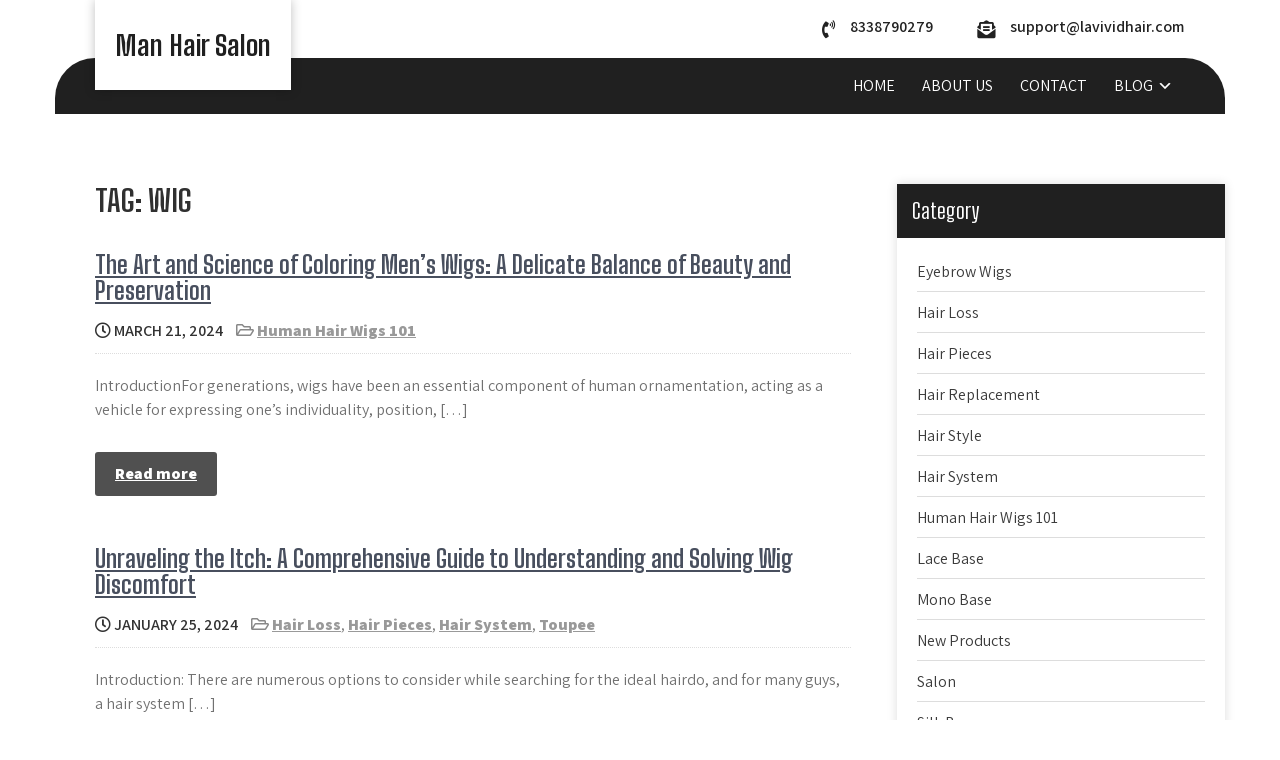

--- FILE ---
content_type: text/html; charset=UTF-8
request_url: http://www.manhairsalon.com/tag/wig/
body_size: 9104
content:
<!DOCTYPE html>
<html lang="en">
<head>
<meta charset="UTF-8">
<meta name="viewport" content="width=device-width, initial-scale=1">
<link rel="profile" href="http://gmpg.org/xfn/11">
<title>wig &#8211; Man Hair Salon</title>
<meta name='robots' content='max-image-preview:large' />
<link rel='dns-prefetch' href='//fonts.googleapis.com' />
<link rel="alternate" type="application/rss+xml" title="Man Hair Salon &raquo; Feed" href="http://www.manhairsalon.com/feed/" />
<link rel="alternate" type="application/rss+xml" title="Man Hair Salon &raquo; Comments Feed" href="http://www.manhairsalon.com/comments/feed/" />
<link rel="alternate" type="application/rss+xml" title="Man Hair Salon &raquo; wig Tag Feed" href="http://www.manhairsalon.com/tag/wig/feed/" />
<script type="text/javascript">
/* <![CDATA[ */
window._wpemojiSettings = {"baseUrl":"https:\/\/s.w.org\/images\/core\/emoji\/14.0.0\/72x72\/","ext":".png","svgUrl":"https:\/\/s.w.org\/images\/core\/emoji\/14.0.0\/svg\/","svgExt":".svg","source":{"concatemoji":"http:\/\/www.manhairsalon.com\/wp-includes\/js\/wp-emoji-release.min.js?ver=6.4.7"}};
/*! This file is auto-generated */
!function(i,n){var o,s,e;function c(e){try{var t={supportTests:e,timestamp:(new Date).valueOf()};sessionStorage.setItem(o,JSON.stringify(t))}catch(e){}}function p(e,t,n){e.clearRect(0,0,e.canvas.width,e.canvas.height),e.fillText(t,0,0);var t=new Uint32Array(e.getImageData(0,0,e.canvas.width,e.canvas.height).data),r=(e.clearRect(0,0,e.canvas.width,e.canvas.height),e.fillText(n,0,0),new Uint32Array(e.getImageData(0,0,e.canvas.width,e.canvas.height).data));return t.every(function(e,t){return e===r[t]})}function u(e,t,n){switch(t){case"flag":return n(e,"\ud83c\udff3\ufe0f\u200d\u26a7\ufe0f","\ud83c\udff3\ufe0f\u200b\u26a7\ufe0f")?!1:!n(e,"\ud83c\uddfa\ud83c\uddf3","\ud83c\uddfa\u200b\ud83c\uddf3")&&!n(e,"\ud83c\udff4\udb40\udc67\udb40\udc62\udb40\udc65\udb40\udc6e\udb40\udc67\udb40\udc7f","\ud83c\udff4\u200b\udb40\udc67\u200b\udb40\udc62\u200b\udb40\udc65\u200b\udb40\udc6e\u200b\udb40\udc67\u200b\udb40\udc7f");case"emoji":return!n(e,"\ud83e\udef1\ud83c\udffb\u200d\ud83e\udef2\ud83c\udfff","\ud83e\udef1\ud83c\udffb\u200b\ud83e\udef2\ud83c\udfff")}return!1}function f(e,t,n){var r="undefined"!=typeof WorkerGlobalScope&&self instanceof WorkerGlobalScope?new OffscreenCanvas(300,150):i.createElement("canvas"),a=r.getContext("2d",{willReadFrequently:!0}),o=(a.textBaseline="top",a.font="600 32px Arial",{});return e.forEach(function(e){o[e]=t(a,e,n)}),o}function t(e){var t=i.createElement("script");t.src=e,t.defer=!0,i.head.appendChild(t)}"undefined"!=typeof Promise&&(o="wpEmojiSettingsSupports",s=["flag","emoji"],n.supports={everything:!0,everythingExceptFlag:!0},e=new Promise(function(e){i.addEventListener("DOMContentLoaded",e,{once:!0})}),new Promise(function(t){var n=function(){try{var e=JSON.parse(sessionStorage.getItem(o));if("object"==typeof e&&"number"==typeof e.timestamp&&(new Date).valueOf()<e.timestamp+604800&&"object"==typeof e.supportTests)return e.supportTests}catch(e){}return null}();if(!n){if("undefined"!=typeof Worker&&"undefined"!=typeof OffscreenCanvas&&"undefined"!=typeof URL&&URL.createObjectURL&&"undefined"!=typeof Blob)try{var e="postMessage("+f.toString()+"("+[JSON.stringify(s),u.toString(),p.toString()].join(",")+"));",r=new Blob([e],{type:"text/javascript"}),a=new Worker(URL.createObjectURL(r),{name:"wpTestEmojiSupports"});return void(a.onmessage=function(e){c(n=e.data),a.terminate(),t(n)})}catch(e){}c(n=f(s,u,p))}t(n)}).then(function(e){for(var t in e)n.supports[t]=e[t],n.supports.everything=n.supports.everything&&n.supports[t],"flag"!==t&&(n.supports.everythingExceptFlag=n.supports.everythingExceptFlag&&n.supports[t]);n.supports.everythingExceptFlag=n.supports.everythingExceptFlag&&!n.supports.flag,n.DOMReady=!1,n.readyCallback=function(){n.DOMReady=!0}}).then(function(){return e}).then(function(){var e;n.supports.everything||(n.readyCallback(),(e=n.source||{}).concatemoji?t(e.concatemoji):e.wpemoji&&e.twemoji&&(t(e.twemoji),t(e.wpemoji)))}))}((window,document),window._wpemojiSettings);
/* ]]> */
</script>
<style id='wp-emoji-styles-inline-css' type='text/css'>

	img.wp-smiley, img.emoji {
		display: inline !important;
		border: none !important;
		box-shadow: none !important;
		height: 1em !important;
		width: 1em !important;
		margin: 0 0.07em !important;
		vertical-align: -0.1em !important;
		background: none !important;
		padding: 0 !important;
	}
</style>
<link rel='stylesheet' id='wp-block-library-css' href='http://www.manhairsalon.com/wp-includes/css/dist/block-library/style.min.css?ver=6.4.7' type='text/css' media='all' />
<style id='wp-block-library-theme-inline-css' type='text/css'>
.wp-block-audio figcaption{color:#555;font-size:13px;text-align:center}.is-dark-theme .wp-block-audio figcaption{color:hsla(0,0%,100%,.65)}.wp-block-audio{margin:0 0 1em}.wp-block-code{border:1px solid #ccc;border-radius:4px;font-family:Menlo,Consolas,monaco,monospace;padding:.8em 1em}.wp-block-embed figcaption{color:#555;font-size:13px;text-align:center}.is-dark-theme .wp-block-embed figcaption{color:hsla(0,0%,100%,.65)}.wp-block-embed{margin:0 0 1em}.blocks-gallery-caption{color:#555;font-size:13px;text-align:center}.is-dark-theme .blocks-gallery-caption{color:hsla(0,0%,100%,.65)}.wp-block-image figcaption{color:#555;font-size:13px;text-align:center}.is-dark-theme .wp-block-image figcaption{color:hsla(0,0%,100%,.65)}.wp-block-image{margin:0 0 1em}.wp-block-pullquote{border-bottom:4px solid;border-top:4px solid;color:currentColor;margin-bottom:1.75em}.wp-block-pullquote cite,.wp-block-pullquote footer,.wp-block-pullquote__citation{color:currentColor;font-size:.8125em;font-style:normal;text-transform:uppercase}.wp-block-quote{border-left:.25em solid;margin:0 0 1.75em;padding-left:1em}.wp-block-quote cite,.wp-block-quote footer{color:currentColor;font-size:.8125em;font-style:normal;position:relative}.wp-block-quote.has-text-align-right{border-left:none;border-right:.25em solid;padding-left:0;padding-right:1em}.wp-block-quote.has-text-align-center{border:none;padding-left:0}.wp-block-quote.is-large,.wp-block-quote.is-style-large,.wp-block-quote.is-style-plain{border:none}.wp-block-search .wp-block-search__label{font-weight:700}.wp-block-search__button{border:1px solid #ccc;padding:.375em .625em}:where(.wp-block-group.has-background){padding:1.25em 2.375em}.wp-block-separator.has-css-opacity{opacity:.4}.wp-block-separator{border:none;border-bottom:2px solid;margin-left:auto;margin-right:auto}.wp-block-separator.has-alpha-channel-opacity{opacity:1}.wp-block-separator:not(.is-style-wide):not(.is-style-dots){width:100px}.wp-block-separator.has-background:not(.is-style-dots){border-bottom:none;height:1px}.wp-block-separator.has-background:not(.is-style-wide):not(.is-style-dots){height:2px}.wp-block-table{margin:0 0 1em}.wp-block-table td,.wp-block-table th{word-break:normal}.wp-block-table figcaption{color:#555;font-size:13px;text-align:center}.is-dark-theme .wp-block-table figcaption{color:hsla(0,0%,100%,.65)}.wp-block-video figcaption{color:#555;font-size:13px;text-align:center}.is-dark-theme .wp-block-video figcaption{color:hsla(0,0%,100%,.65)}.wp-block-video{margin:0 0 1em}.wp-block-template-part.has-background{margin-bottom:0;margin-top:0;padding:1.25em 2.375em}
</style>
<style id='classic-theme-styles-inline-css' type='text/css'>
/*! This file is auto-generated */
.wp-block-button__link{color:#fff;background-color:#32373c;border-radius:9999px;box-shadow:none;text-decoration:none;padding:calc(.667em + 2px) calc(1.333em + 2px);font-size:1.125em}.wp-block-file__button{background:#32373c;color:#fff;text-decoration:none}
</style>
<style id='global-styles-inline-css' type='text/css'>
body{--wp--preset--color--black: #000000;--wp--preset--color--cyan-bluish-gray: #abb8c3;--wp--preset--color--white: #ffffff;--wp--preset--color--pale-pink: #f78da7;--wp--preset--color--vivid-red: #cf2e2e;--wp--preset--color--luminous-vivid-orange: #ff6900;--wp--preset--color--luminous-vivid-amber: #fcb900;--wp--preset--color--light-green-cyan: #7bdcb5;--wp--preset--color--vivid-green-cyan: #00d084;--wp--preset--color--pale-cyan-blue: #8ed1fc;--wp--preset--color--vivid-cyan-blue: #0693e3;--wp--preset--color--vivid-purple: #9b51e0;--wp--preset--gradient--vivid-cyan-blue-to-vivid-purple: linear-gradient(135deg,rgba(6,147,227,1) 0%,rgb(155,81,224) 100%);--wp--preset--gradient--light-green-cyan-to-vivid-green-cyan: linear-gradient(135deg,rgb(122,220,180) 0%,rgb(0,208,130) 100%);--wp--preset--gradient--luminous-vivid-amber-to-luminous-vivid-orange: linear-gradient(135deg,rgba(252,185,0,1) 0%,rgba(255,105,0,1) 100%);--wp--preset--gradient--luminous-vivid-orange-to-vivid-red: linear-gradient(135deg,rgba(255,105,0,1) 0%,rgb(207,46,46) 100%);--wp--preset--gradient--very-light-gray-to-cyan-bluish-gray: linear-gradient(135deg,rgb(238,238,238) 0%,rgb(169,184,195) 100%);--wp--preset--gradient--cool-to-warm-spectrum: linear-gradient(135deg,rgb(74,234,220) 0%,rgb(151,120,209) 20%,rgb(207,42,186) 40%,rgb(238,44,130) 60%,rgb(251,105,98) 80%,rgb(254,248,76) 100%);--wp--preset--gradient--blush-light-purple: linear-gradient(135deg,rgb(255,206,236) 0%,rgb(152,150,240) 100%);--wp--preset--gradient--blush-bordeaux: linear-gradient(135deg,rgb(254,205,165) 0%,rgb(254,45,45) 50%,rgb(107,0,62) 100%);--wp--preset--gradient--luminous-dusk: linear-gradient(135deg,rgb(255,203,112) 0%,rgb(199,81,192) 50%,rgb(65,88,208) 100%);--wp--preset--gradient--pale-ocean: linear-gradient(135deg,rgb(255,245,203) 0%,rgb(182,227,212) 50%,rgb(51,167,181) 100%);--wp--preset--gradient--electric-grass: linear-gradient(135deg,rgb(202,248,128) 0%,rgb(113,206,126) 100%);--wp--preset--gradient--midnight: linear-gradient(135deg,rgb(2,3,129) 0%,rgb(40,116,252) 100%);--wp--preset--font-size--small: 13px;--wp--preset--font-size--medium: 20px;--wp--preset--font-size--large: 36px;--wp--preset--font-size--x-large: 42px;--wp--preset--spacing--20: 0.44rem;--wp--preset--spacing--30: 0.67rem;--wp--preset--spacing--40: 1rem;--wp--preset--spacing--50: 1.5rem;--wp--preset--spacing--60: 2.25rem;--wp--preset--spacing--70: 3.38rem;--wp--preset--spacing--80: 5.06rem;--wp--preset--shadow--natural: 6px 6px 9px rgba(0, 0, 0, 0.2);--wp--preset--shadow--deep: 12px 12px 50px rgba(0, 0, 0, 0.4);--wp--preset--shadow--sharp: 6px 6px 0px rgba(0, 0, 0, 0.2);--wp--preset--shadow--outlined: 6px 6px 0px -3px rgba(255, 255, 255, 1), 6px 6px rgba(0, 0, 0, 1);--wp--preset--shadow--crisp: 6px 6px 0px rgba(0, 0, 0, 1);}:where(.is-layout-flex){gap: 0.5em;}:where(.is-layout-grid){gap: 0.5em;}body .is-layout-flow > .alignleft{float: left;margin-inline-start: 0;margin-inline-end: 2em;}body .is-layout-flow > .alignright{float: right;margin-inline-start: 2em;margin-inline-end: 0;}body .is-layout-flow > .aligncenter{margin-left: auto !important;margin-right: auto !important;}body .is-layout-constrained > .alignleft{float: left;margin-inline-start: 0;margin-inline-end: 2em;}body .is-layout-constrained > .alignright{float: right;margin-inline-start: 2em;margin-inline-end: 0;}body .is-layout-constrained > .aligncenter{margin-left: auto !important;margin-right: auto !important;}body .is-layout-constrained > :where(:not(.alignleft):not(.alignright):not(.alignfull)){max-width: var(--wp--style--global--content-size);margin-left: auto !important;margin-right: auto !important;}body .is-layout-constrained > .alignwide{max-width: var(--wp--style--global--wide-size);}body .is-layout-flex{display: flex;}body .is-layout-flex{flex-wrap: wrap;align-items: center;}body .is-layout-flex > *{margin: 0;}body .is-layout-grid{display: grid;}body .is-layout-grid > *{margin: 0;}:where(.wp-block-columns.is-layout-flex){gap: 2em;}:where(.wp-block-columns.is-layout-grid){gap: 2em;}:where(.wp-block-post-template.is-layout-flex){gap: 1.25em;}:where(.wp-block-post-template.is-layout-grid){gap: 1.25em;}.has-black-color{color: var(--wp--preset--color--black) !important;}.has-cyan-bluish-gray-color{color: var(--wp--preset--color--cyan-bluish-gray) !important;}.has-white-color{color: var(--wp--preset--color--white) !important;}.has-pale-pink-color{color: var(--wp--preset--color--pale-pink) !important;}.has-vivid-red-color{color: var(--wp--preset--color--vivid-red) !important;}.has-luminous-vivid-orange-color{color: var(--wp--preset--color--luminous-vivid-orange) !important;}.has-luminous-vivid-amber-color{color: var(--wp--preset--color--luminous-vivid-amber) !important;}.has-light-green-cyan-color{color: var(--wp--preset--color--light-green-cyan) !important;}.has-vivid-green-cyan-color{color: var(--wp--preset--color--vivid-green-cyan) !important;}.has-pale-cyan-blue-color{color: var(--wp--preset--color--pale-cyan-blue) !important;}.has-vivid-cyan-blue-color{color: var(--wp--preset--color--vivid-cyan-blue) !important;}.has-vivid-purple-color{color: var(--wp--preset--color--vivid-purple) !important;}.has-black-background-color{background-color: var(--wp--preset--color--black) !important;}.has-cyan-bluish-gray-background-color{background-color: var(--wp--preset--color--cyan-bluish-gray) !important;}.has-white-background-color{background-color: var(--wp--preset--color--white) !important;}.has-pale-pink-background-color{background-color: var(--wp--preset--color--pale-pink) !important;}.has-vivid-red-background-color{background-color: var(--wp--preset--color--vivid-red) !important;}.has-luminous-vivid-orange-background-color{background-color: var(--wp--preset--color--luminous-vivid-orange) !important;}.has-luminous-vivid-amber-background-color{background-color: var(--wp--preset--color--luminous-vivid-amber) !important;}.has-light-green-cyan-background-color{background-color: var(--wp--preset--color--light-green-cyan) !important;}.has-vivid-green-cyan-background-color{background-color: var(--wp--preset--color--vivid-green-cyan) !important;}.has-pale-cyan-blue-background-color{background-color: var(--wp--preset--color--pale-cyan-blue) !important;}.has-vivid-cyan-blue-background-color{background-color: var(--wp--preset--color--vivid-cyan-blue) !important;}.has-vivid-purple-background-color{background-color: var(--wp--preset--color--vivid-purple) !important;}.has-black-border-color{border-color: var(--wp--preset--color--black) !important;}.has-cyan-bluish-gray-border-color{border-color: var(--wp--preset--color--cyan-bluish-gray) !important;}.has-white-border-color{border-color: var(--wp--preset--color--white) !important;}.has-pale-pink-border-color{border-color: var(--wp--preset--color--pale-pink) !important;}.has-vivid-red-border-color{border-color: var(--wp--preset--color--vivid-red) !important;}.has-luminous-vivid-orange-border-color{border-color: var(--wp--preset--color--luminous-vivid-orange) !important;}.has-luminous-vivid-amber-border-color{border-color: var(--wp--preset--color--luminous-vivid-amber) !important;}.has-light-green-cyan-border-color{border-color: var(--wp--preset--color--light-green-cyan) !important;}.has-vivid-green-cyan-border-color{border-color: var(--wp--preset--color--vivid-green-cyan) !important;}.has-pale-cyan-blue-border-color{border-color: var(--wp--preset--color--pale-cyan-blue) !important;}.has-vivid-cyan-blue-border-color{border-color: var(--wp--preset--color--vivid-cyan-blue) !important;}.has-vivid-purple-border-color{border-color: var(--wp--preset--color--vivid-purple) !important;}.has-vivid-cyan-blue-to-vivid-purple-gradient-background{background: var(--wp--preset--gradient--vivid-cyan-blue-to-vivid-purple) !important;}.has-light-green-cyan-to-vivid-green-cyan-gradient-background{background: var(--wp--preset--gradient--light-green-cyan-to-vivid-green-cyan) !important;}.has-luminous-vivid-amber-to-luminous-vivid-orange-gradient-background{background: var(--wp--preset--gradient--luminous-vivid-amber-to-luminous-vivid-orange) !important;}.has-luminous-vivid-orange-to-vivid-red-gradient-background{background: var(--wp--preset--gradient--luminous-vivid-orange-to-vivid-red) !important;}.has-very-light-gray-to-cyan-bluish-gray-gradient-background{background: var(--wp--preset--gradient--very-light-gray-to-cyan-bluish-gray) !important;}.has-cool-to-warm-spectrum-gradient-background{background: var(--wp--preset--gradient--cool-to-warm-spectrum) !important;}.has-blush-light-purple-gradient-background{background: var(--wp--preset--gradient--blush-light-purple) !important;}.has-blush-bordeaux-gradient-background{background: var(--wp--preset--gradient--blush-bordeaux) !important;}.has-luminous-dusk-gradient-background{background: var(--wp--preset--gradient--luminous-dusk) !important;}.has-pale-ocean-gradient-background{background: var(--wp--preset--gradient--pale-ocean) !important;}.has-electric-grass-gradient-background{background: var(--wp--preset--gradient--electric-grass) !important;}.has-midnight-gradient-background{background: var(--wp--preset--gradient--midnight) !important;}.has-small-font-size{font-size: var(--wp--preset--font-size--small) !important;}.has-medium-font-size{font-size: var(--wp--preset--font-size--medium) !important;}.has-large-font-size{font-size: var(--wp--preset--font-size--large) !important;}.has-x-large-font-size{font-size: var(--wp--preset--font-size--x-large) !important;}
.wp-block-navigation a:where(:not(.wp-element-button)){color: inherit;}
:where(.wp-block-post-template.is-layout-flex){gap: 1.25em;}:where(.wp-block-post-template.is-layout-grid){gap: 1.25em;}
:where(.wp-block-columns.is-layout-flex){gap: 2em;}:where(.wp-block-columns.is-layout-grid){gap: 2em;}
.wp-block-pullquote{font-size: 1.5em;line-height: 1.6;}
</style>
<link rel='stylesheet' id='makeup-lite-font-css' href='//fonts.googleapis.com/css?family=Assistant%3A300%2C400%2C600%2C800%7CBig+Shoulders+Text%3A400%2C700%2C900&#038;ver=6.4.7' type='text/css' media='all' />
<link rel='stylesheet' id='makeup-lite-basic-style-css' href='http://www.manhairsalon.com/wp-content/themes/makeup-lite/style.css?ver=6.4.7' type='text/css' media='all' />
<link rel='stylesheet' id='nivo-slider-css' href='http://www.manhairsalon.com/wp-content/themes/makeup-lite/css/nivo-slider.css?ver=6.4.7' type='text/css' media='all' />
<link rel='stylesheet' id='fontawesome-all-style-css' href='http://www.manhairsalon.com/wp-content/themes/makeup-lite/fontsawesome/css/fontawesome-all.css?ver=6.4.7' type='text/css' media='all' />
<link rel='stylesheet' id='makeup-lite-responsive-css' href='http://www.manhairsalon.com/wp-content/themes/makeup-lite/css/responsive.css?ver=6.4.7' type='text/css' media='all' />
<link rel='stylesheet' id='dashicons-css' href='http://www.manhairsalon.com/wp-includes/css/dashicons.min.css?ver=6.4.7' type='text/css' media='all' />
<script type="text/javascript" src="http://www.manhairsalon.com/wp-includes/js/jquery/jquery.min.js?ver=3.7.1" id="jquery-core-js"></script>
<script type="text/javascript" src="http://www.manhairsalon.com/wp-includes/js/jquery/jquery-migrate.min.js?ver=3.4.1" id="jquery-migrate-js"></script>
<script type="text/javascript" src="http://www.manhairsalon.com/wp-content/themes/makeup-lite/js/jquery.nivo.slider.js?ver=6.4.7" id="jquery-nivo-slider-js"></script>
<script type="text/javascript" src="http://www.manhairsalon.com/wp-content/themes/makeup-lite/js/editable.js?ver=6.4.7" id="makeup-lite-editable-js"></script>
<link rel="https://api.w.org/" href="http://www.manhairsalon.com/wp-json/" /><link rel="alternate" type="application/json" href="http://www.manhairsalon.com/wp-json/wp/v2/tags/26" /><link rel="EditURI" type="application/rsd+xml" title="RSD" href="http://www.manhairsalon.com/xmlrpc.php?rsd" />
<meta name="generator" content="WordPress 6.4.7" />
	<style type="text/css"> 					
        a, .poststyle_list h2 a:hover,
        #sidebar ul li a:hover,						
        .poststyle_list h3 a:hover,		
        .postmeta a:hover,			
        .button:hover,
		.ftr_social_icons a:hover,			
		.blog_postmeta a:hover,
		.wel2column h4 a:hover,
		.site-footer ul li a:hover, 
		.site-footer ul li.current_page_item a		
            { color:#202020;}					 
            
        .pagination ul li .current, .pagination ul li a:hover, 
        #commentform input#submit:hover,		
        .nivo-controlNav a.active,
		.sd-search input, .sd-top-bar-nav .sd-search input,			
		a.blogreadmore,	
		.twocolumnbx:hover,
		#hdrnavigator,
		.site-navigation .menu ul,
		h3.widget-title,
		.nivo-caption .slide_morebtn,
		.learnmore:hover,
		.copyrigh-wrapper:before,
		.infobox a.get_an_enquiry:hover,
		.welcome_contentwrap .btnstyle1,													
        #sidebar .search-form input.search-submit,				
        .wpcf7 input[type='submit'],				
        nav.pagination .page-numbers.current,		
		.blogreadbtn:hover,		
		.navigation_bar:after,		
        .toggle a	
            { background-color:#202020;}
			
		
		.tagcloud a:hover,		
		.hdr_social a:hover,		
		.welcome_contentwrap p,
		h3.widget-title::after,		
		blockquote	        
            { border-color:#202020;}
			
	/*Hover CSS Cover*/		
		.nivo-caption .slide_morebtn:hover,
		.site-navigation .menu a:hover,
		.site-navigation .menu a:focus,
		.site-navigation .menu ul a:hover,
		.site-navigation .menu ul a:focus,
		.site-navigation ul li a:hover, 
		.site-navigation ul li.current-menu-item a,
		.site-navigation ul li.current-menu-parent a.parent,
		.site-navigation ul li.current-menu-item ul.sub-menu li a:hover
			{ background-color:#bf4b40;}	
			
	
			
         	
    </style> 
	<style type="text/css">
			.site-header{
			background: url() no-repeat;
			background-position: center top;
		}
		.logo h1 a { color:#202020;}
		
	</style>
    
    </head>
<body class="archive tag tag-wig tag-26 wp-embed-responsive">
<a class="skip-link screen-reader-text" href="#makeup_content_wrap">
Skip to content</a>
<div id="sitelayout" >

<div class="site-header siteinner "> 
  <div class="container">      
      <div class="logo">
                       <h1><a href="http://www.manhairsalon.com/" rel="home">Man Hair Salon</a></h1>
                  </div><!-- logo -->
   
    <div class="hdr_contact_details">        
                     
                 <div class="infobox">
                     <i class="fas fa-phone-volume"></i>               
                     <span>8338790279</span>   
                 </div>       
              
             
                               
                 <div class="infobox">
                     <i class="fas fa-envelope-open-text"></i>
                     <span>			      
                       <a href="mailto:support@lavividhair.com">support@lavividhair.com</a>
                    </span> 
                </div>            
              
             
          
          
                        
   </div><!--end .hdr_contact_details-->     
  <div class="clear"></div>  

   <div id="hdrnavigator">       
		   <button class="menu-toggle" aria-controls="main-navigation" aria-expanded="false" type="button">
			<span aria-hidden="true">Menu</span>
			<span class="dashicons" aria-hidden="true"></span>
		   </button>

		  <nav id="main-navigation" class="site-navigation primary-navigation" role="navigation">
			<ul id="primary" class="primary-menu menu"><li id="menu-item-121" class="menu-item menu-item-type-custom menu-item-object-custom menu-item-home menu-item-121"><a href="http://www.manhairsalon.com/">Home</a></li>
<li id="menu-item-39" class="menu-item menu-item-type-post_type menu-item-object-page menu-item-39"><a href="http://www.manhairsalon.com/about/">About Us</a></li>
<li id="menu-item-40" class="menu-item menu-item-type-post_type menu-item-object-page menu-item-40"><a href="http://www.manhairsalon.com/contact/">Contact</a></li>
<li id="menu-item-91" class="menu-item menu-item-type-custom menu-item-object-custom menu-item-has-children menu-item-91"><a>Blog</a>
<ul class="sub-menu">
	<li id="menu-item-95" class="menu-item menu-item-type-taxonomy menu-item-object-category menu-item-95"><a href="http://www.manhairsalon.com/category/hair-color/">Hair Color</a></li>
	<li id="menu-item-96" class="menu-item menu-item-type-taxonomy menu-item-object-category menu-item-96"><a href="http://www.manhairsalon.com/category/hair-loss/">Hair Loss</a></li>
	<li id="menu-item-97" class="menu-item menu-item-type-taxonomy menu-item-object-category menu-item-97"><a href="http://www.manhairsalon.com/category/hair-style/">Hair Style</a></li>
	<li id="menu-item-98" class="menu-item menu-item-type-taxonomy menu-item-object-category menu-item-98"><a href="http://www.manhairsalon.com/category/lace-base/">Lace Base</a></li>
	<li id="menu-item-99" class="menu-item menu-item-type-taxonomy menu-item-object-category menu-item-99"><a href="http://www.manhairsalon.com/category/mono-base/">Mono Base</a></li>
	<li id="menu-item-100" class="menu-item menu-item-type-taxonomy menu-item-object-category menu-item-100"><a href="http://www.manhairsalon.com/category/salon/">Salon</a></li>
	<li id="menu-item-101" class="menu-item menu-item-type-taxonomy menu-item-object-category menu-item-101"><a href="http://www.manhairsalon.com/category/silk-base/">Silk Base</a></li>
	<li id="menu-item-102" class="menu-item menu-item-type-taxonomy menu-item-object-category menu-item-102"><a href="http://www.manhairsalon.com/category/skin-base/">Skin Base</a></li>
	<li id="menu-item-103" class="menu-item menu-item-type-taxonomy menu-item-object-category menu-item-103"><a href="http://www.manhairsalon.com/category/toupee/">Toupee</a></li>
</ul>
</li>
</ul>		  </nav><!-- .site-navigation -->
          <div class="clear"></div>  
	</div><!-- #hdrnavigator -->

  
 </div><!-- .container --> 
</div><!--.site-header --> 
 

   
        

<div class="container">
    <div id="makeup_content_wrap">
        <div class="content_leftarea">
			                <header class="page-header">
                <h1 class="entry-title">Tag: <span>wig</span></h1> 
                </header><!-- .page-header -->
                <div class="my_blogpost_layout">
											                         <div class="poststyle_list">
    <article id="post-478" class="post-478 post type-post status-publish format-standard hentry category-human-hair-wigs-101 tag-colorful-wigs tag-mens-wig tag-wig">        
          
        
        <header class="entry-header"> 
           <h3><a href="http://www.manhairsalon.com/the-art-and-science-of-coloring-mens-wigs-a-delicate-balance-of-beauty-and-preservation/" rel="bookmark">The Art and Science of Coloring Men&#8217;s Wigs: A Delicate Balance of Beauty and Preservation</a></h3>           
                            <div class="blog_postmeta">
                    <div class="post-date"> <i class="far fa-clock"></i>  March 21, 2024</div><!-- post-date --> 
                     
                      <span class="blogpost_cat"> <i class="far fa-folder-open"></i> <a href="http://www.manhairsalon.com/category/human-hair-wigs-101/" rel="category tag">Human Hair Wigs 101</a></span>
                                                                
                </div><!-- .blog_postmeta -->
                        
            
        </header><!-- .entry-header -->
          
                <div class="entry-summary">
           	<p>IntroductionFor generations, wigs have been an essential component of human ornamentation, acting as a vehicle for expressing one’s individuality, position, [&hellip;]</p>
            <a class="blogreadbtn" href="http://www.manhairsalon.com/the-art-and-science-of-coloring-mens-wigs-a-delicate-balance-of-beauty-and-preservation/">Read more</a>         
        </div><!-- .entry-summary -->
                <div class="clear"></div>
    </article><!-- #post-## -->
</div>                                                 <div class="poststyle_list">
    <article id="post-452" class="post-452 post type-post status-publish format-standard hentry category-hair-loss category-hair-pieces category-hair-system category-toupee tag-hair-replacement tag-hair-system tag-lavivid tag-lavividhair tag-toupee tag-wig tag-wigs">        
          
        
        <header class="entry-header"> 
           <h3><a href="http://www.manhairsalon.com/unraveling-the-itch-a-comprehensive-guide-to-understanding-and-solving-wig-discomfort/" rel="bookmark">Unraveling the Itch: A Comprehensive Guide to Understanding and Solving Wig Discomfort</a></h3>           
                            <div class="blog_postmeta">
                    <div class="post-date"> <i class="far fa-clock"></i>  January 25, 2024</div><!-- post-date --> 
                     
                      <span class="blogpost_cat"> <i class="far fa-folder-open"></i> <a href="http://www.manhairsalon.com/category/hair-loss/" rel="category tag">Hair Loss</a>, <a href="http://www.manhairsalon.com/category/hair-pieces/" rel="category tag">Hair Pieces</a>, <a href="http://www.manhairsalon.com/category/hair-system/" rel="category tag">Hair System</a>, <a href="http://www.manhairsalon.com/category/toupee/" rel="category tag">Toupee</a></span>
                                                                
                </div><!-- .blog_postmeta -->
                        
            
        </header><!-- .entry-header -->
          
                <div class="entry-summary">
           	<p>Introduction: There are numerous options to consider while searching for the ideal hairdo, and for many guys, a hair system [&hellip;]</p>
            <a class="blogreadbtn" href="http://www.manhairsalon.com/unraveling-the-itch-a-comprehensive-guide-to-understanding-and-solving-wig-discomfort/">Read more</a>         
        </div><!-- .entry-summary -->
                <div class="clear"></div>
    </article><!-- #post-## -->
</div>                                                 <div class="poststyle_list">
    <article id="post-208" class="post-208 post type-post status-publish format-standard has-post-thumbnail hentry category-toupee tag-color tag-european-wigs tag-hair tag-hair-replacement tag-hairstyle tag-texture tag-wig">        
         			<div class="blogthumbimg">
             <a href="http://www.manhairsalon.com/mens-hairpiece-installation/"><img width="800" height="800" src="http://www.manhairsalon.com/wp-content/uploads/2022/01/eros-men-s-hair-system-full-ultra-thin-skin-base-businessmen-s-choice.jpg" class="attachment-post-thumbnail size-post-thumbnail wp-post-image" alt="" decoding="async" fetchpriority="high" srcset="http://www.manhairsalon.com/wp-content/uploads/2022/01/eros-men-s-hair-system-full-ultra-thin-skin-base-businessmen-s-choice.jpg 800w, http://www.manhairsalon.com/wp-content/uploads/2022/01/eros-men-s-hair-system-full-ultra-thin-skin-base-businessmen-s-choice-300x300.jpg 300w, http://www.manhairsalon.com/wp-content/uploads/2022/01/eros-men-s-hair-system-full-ultra-thin-skin-base-businessmen-s-choice-150x150.jpg 150w, http://www.manhairsalon.com/wp-content/uploads/2022/01/eros-men-s-hair-system-full-ultra-thin-skin-base-businessmen-s-choice-768x768.jpg 768w, http://www.manhairsalon.com/wp-content/uploads/2022/01/eros-men-s-hair-system-full-ultra-thin-skin-base-businessmen-s-choice-600x600.jpg 600w, http://www.manhairsalon.com/wp-content/uploads/2022/01/eros-men-s-hair-system-full-ultra-thin-skin-base-businessmen-s-choice-100x100.jpg 100w" sizes="(max-width: 800px) 100vw, 800px" /></a>
			</div>
		 
        
        <header class="entry-header"> 
           <h3><a href="http://www.manhairsalon.com/mens-hairpiece-installation/" rel="bookmark">Men&#8217;s hairpiece installation</a></h3>           
                            <div class="blog_postmeta">
                    <div class="post-date"> <i class="far fa-clock"></i>  January 10, 2022</div><!-- post-date --> 
                     
                      <span class="blogpost_cat"> <i class="far fa-folder-open"></i> <a href="http://www.manhairsalon.com/category/toupee/" rel="category tag">Toupee</a></span>
                                                                
                </div><!-- .blog_postmeta -->
                        
            
        </header><!-- .entry-header -->
          
                <div class="entry-summary">
           	<p>The Evolution of Men&#8217;s Hair Pieces The answer is yes; today&#8217;s males are doing it. Barbers and hairstylists also have [&hellip;]</p>
            <a class="blogreadbtn" href="http://www.manhairsalon.com/mens-hairpiece-installation/">Read more</a>         
        </div><!-- .entry-summary -->
                <div class="clear"></div>
    </article><!-- #post-## -->
</div>                                                 <div class="poststyle_list">
    <article id="post-163" class="post-163 post type-post status-publish format-standard has-post-thumbnail hentry category-toupee tag-adhesive tag-hair tag-hairpiece tag-human-hair tag-natural tag-scalp tag-thin-skin tag-toupee tag-wig">        
         			<div class="blogthumbimg">
             <a href="http://www.manhairsalon.com/high-quality-toupees/"><img width="800" height="800" src="http://www.manhairsalon.com/wp-content/uploads/2021/11/0018_BE1907-BELLA.jpg" class="attachment-post-thumbnail size-post-thumbnail wp-post-image" alt="" decoding="async" srcset="http://www.manhairsalon.com/wp-content/uploads/2021/11/0018_BE1907-BELLA.jpg 800w, http://www.manhairsalon.com/wp-content/uploads/2021/11/0018_BE1907-BELLA-300x300.jpg 300w, http://www.manhairsalon.com/wp-content/uploads/2021/11/0018_BE1907-BELLA-150x150.jpg 150w, http://www.manhairsalon.com/wp-content/uploads/2021/11/0018_BE1907-BELLA-768x768.jpg 768w, http://www.manhairsalon.com/wp-content/uploads/2021/11/0018_BE1907-BELLA-600x600.jpg 600w, http://www.manhairsalon.com/wp-content/uploads/2021/11/0018_BE1907-BELLA-100x100.jpg 100w" sizes="(max-width: 800px) 100vw, 800px" /></a>
			</div>
		 
        
        <header class="entry-header"> 
           <h3><a href="http://www.manhairsalon.com/high-quality-toupees/" rel="bookmark">High-quality Toupees</a></h3>           
                            <div class="blog_postmeta">
                    <div class="post-date"> <i class="far fa-clock"></i>  November 11, 2021</div><!-- post-date --> 
                     
                      <span class="blogpost_cat"> <i class="far fa-folder-open"></i> <a href="http://www.manhairsalon.com/category/toupee/" rel="category tag">Toupee</a></span>
                                                                
                </div><!-- .blog_postmeta -->
                        
            
        </header><!-- .entry-header -->
          
                <div class="entry-summary">
           	<p>A Toupee is considered a small wig or piece of hair. It is worn on the scalp to cover the [&hellip;]</p>
            <a class="blogreadbtn" href="http://www.manhairsalon.com/high-quality-toupees/">Read more</a>         
        </div><!-- .entry-summary -->
                <div class="clear"></div>
    </article><!-- #post-## -->
</div>                                           
                </div>
                                </div><!-- content_leftarea-->   
        <div id="sidebar">    
            <aside id="categories" class="widget"> 
        <h3 class="widget-title">Category</h3>          
            <ul>
                	<li class="cat-item cat-item-106"><a href="http://www.manhairsalon.com/category/eyebrow-wigs/">Eyebrow Wigs</a>
</li>
	<li class="cat-item cat-item-5"><a href="http://www.manhairsalon.com/category/hair-loss/">Hair Loss</a>
</li>
	<li class="cat-item cat-item-101"><a href="http://www.manhairsalon.com/category/hair-pieces/">Hair Pieces</a>
</li>
	<li class="cat-item cat-item-119"><a href="http://www.manhairsalon.com/category/hair-replacement/">Hair Replacement</a>
</li>
	<li class="cat-item cat-item-7"><a href="http://www.manhairsalon.com/category/hair-style/">Hair Style</a>
</li>
	<li class="cat-item cat-item-103"><a href="http://www.manhairsalon.com/category/hair-system/">Hair System</a>
</li>
	<li class="cat-item cat-item-105"><a href="http://www.manhairsalon.com/category/human-hair-wigs-101/">Human Hair Wigs 101</a>
</li>
	<li class="cat-item cat-item-11"><a href="http://www.manhairsalon.com/category/lace-base/">Lace Base</a>
</li>
	<li class="cat-item cat-item-13"><a href="http://www.manhairsalon.com/category/mono-base/">Mono Base</a>
</li>
	<li class="cat-item cat-item-112"><a href="http://www.manhairsalon.com/category/new-products/">New Products</a>
</li>
	<li class="cat-item cat-item-8"><a href="http://www.manhairsalon.com/category/salon/">Salon</a>
</li>
	<li class="cat-item cat-item-12"><a href="http://www.manhairsalon.com/category/silk-base/">Silk Base</a>
</li>
	<li class="cat-item cat-item-10"><a href="http://www.manhairsalon.com/category/skin-base/">Skin Base</a>
</li>
	<li class="cat-item cat-item-6"><a href="http://www.manhairsalon.com/category/toupee/">Toupee</a>
</li>
            </ul>
        </aside>        
       
        <aside id="archives" class="widget"> 
        <h3 class="widget-title">Archives</h3>          
            <ul>
                	<li><a href='http://www.manhairsalon.com/2025/12/'>December 2025</a></li>
	<li><a href='http://www.manhairsalon.com/2025/10/'>October 2025</a></li>
	<li><a href='http://www.manhairsalon.com/2025/09/'>September 2025</a></li>
	<li><a href='http://www.manhairsalon.com/2025/01/'>January 2025</a></li>
	<li><a href='http://www.manhairsalon.com/2024/12/'>December 2024</a></li>
	<li><a href='http://www.manhairsalon.com/2024/10/'>October 2024</a></li>
	<li><a href='http://www.manhairsalon.com/2024/09/'>September 2024</a></li>
	<li><a href='http://www.manhairsalon.com/2024/08/'>August 2024</a></li>
	<li><a href='http://www.manhairsalon.com/2024/07/'>July 2024</a></li>
	<li><a href='http://www.manhairsalon.com/2024/06/'>June 2024</a></li>
	<li><a href='http://www.manhairsalon.com/2024/05/'>May 2024</a></li>
	<li><a href='http://www.manhairsalon.com/2024/04/'>April 2024</a></li>
	<li><a href='http://www.manhairsalon.com/2024/03/'>March 2024</a></li>
	<li><a href='http://www.manhairsalon.com/2024/02/'>February 2024</a></li>
	<li><a href='http://www.manhairsalon.com/2024/01/'>January 2024</a></li>
	<li><a href='http://www.manhairsalon.com/2023/12/'>December 2023</a></li>
	<li><a href='http://www.manhairsalon.com/2023/11/'>November 2023</a></li>
	<li><a href='http://www.manhairsalon.com/2023/10/'>October 2023</a></li>
	<li><a href='http://www.manhairsalon.com/2023/09/'>September 2023</a></li>
	<li><a href='http://www.manhairsalon.com/2023/08/'>August 2023</a></li>
	<li><a href='http://www.manhairsalon.com/2023/07/'>July 2023</a></li>
	<li><a href='http://www.manhairsalon.com/2023/06/'>June 2023</a></li>
	<li><a href='http://www.manhairsalon.com/2023/05/'>May 2023</a></li>
	<li><a href='http://www.manhairsalon.com/2023/03/'>March 2023</a></li>
	<li><a href='http://www.manhairsalon.com/2023/02/'>February 2023</a></li>
	<li><a href='http://www.manhairsalon.com/2022/12/'>December 2022</a></li>
	<li><a href='http://www.manhairsalon.com/2022/11/'>November 2022</a></li>
	<li><a href='http://www.manhairsalon.com/2022/10/'>October 2022</a></li>
	<li><a href='http://www.manhairsalon.com/2022/08/'>August 2022</a></li>
	<li><a href='http://www.manhairsalon.com/2022/07/'>July 2022</a></li>
	<li><a href='http://www.manhairsalon.com/2022/06/'>June 2022</a></li>
	<li><a href='http://www.manhairsalon.com/2022/05/'>May 2022</a></li>
	<li><a href='http://www.manhairsalon.com/2022/04/'>April 2022</a></li>
	<li><a href='http://www.manhairsalon.com/2022/03/'>March 2022</a></li>
	<li><a href='http://www.manhairsalon.com/2022/02/'>February 2022</a></li>
	<li><a href='http://www.manhairsalon.com/2022/01/'>January 2022</a></li>
	<li><a href='http://www.manhairsalon.com/2021/12/'>December 2021</a></li>
	<li><a href='http://www.manhairsalon.com/2021/11/'>November 2021</a></li>
	<li><a href='http://www.manhairsalon.com/2021/10/'>October 2021</a></li>
	<li><a href='http://www.manhairsalon.com/2021/09/'>September 2021</a></li>
            </ul>
        </aside>        
         
         <aside id="meta" class="widget"> 
         <h3 class="widget-title">Meta</h3>          
            <ul>
                                <li><a href="http://www.manhairsalon.com/wp-login.php">Log in</a></li>
                            </ul>
        </aside>
    	
</div><!-- sidebar -->       
        <div class="clear"></div>
    </div><!-- site-aligner -->
</div><!-- container -->
	

<div class="site-footer">
           <div class="container fixfooter">  
                    
                          <div class="widget-column-1">  
                    <div id="nav_menu-3" class="widget widget_nav_menu"><h5>About Us</h5><div class="menu-menu-2-container"><ul id="menu-menu-2" class="menu"><li id="menu-item-113" class="menu-item menu-item-type-post_type menu-item-object-page menu-item-113"><a href="http://www.manhairsalon.com/about/">About Us</a></li>
</ul></div></div>                </div>
                     
                          <div class="widget-column-2">  
                    <div id="nav_menu-4" class="widget widget_nav_menu"><h5>Categorie</h5><div class="menu-menu-1-container"><ul id="menu-menu-1" class="menu"><li id="menu-item-104" class="menu-item menu-item-type-taxonomy menu-item-object-category menu-item-104"><a href="http://www.manhairsalon.com/category/hair-color/">Hair Color</a></li>
<li id="menu-item-105" class="menu-item menu-item-type-taxonomy menu-item-object-category menu-item-105"><a href="http://www.manhairsalon.com/category/hair-loss/">Hair Loss</a></li>
<li id="menu-item-106" class="menu-item menu-item-type-taxonomy menu-item-object-category menu-item-106"><a href="http://www.manhairsalon.com/category/hair-style/">Hair Style</a></li>
<li id="menu-item-107" class="menu-item menu-item-type-taxonomy menu-item-object-category menu-item-107"><a href="http://www.manhairsalon.com/category/lace-base/">Lace Base</a></li>
<li id="menu-item-108" class="menu-item menu-item-type-taxonomy menu-item-object-category menu-item-108"><a href="http://www.manhairsalon.com/category/mono-base/">Mono Base</a></li>
<li id="menu-item-109" class="menu-item menu-item-type-taxonomy menu-item-object-category menu-item-109"><a href="http://www.manhairsalon.com/category/salon/">Salon</a></li>
<li id="menu-item-110" class="menu-item menu-item-type-taxonomy menu-item-object-category menu-item-110"><a href="http://www.manhairsalon.com/category/silk-base/">Silk Base</a></li>
<li id="menu-item-111" class="menu-item menu-item-type-taxonomy menu-item-object-category menu-item-111"><a href="http://www.manhairsalon.com/category/skin-base/">Skin Base</a></li>
<li id="menu-item-112" class="menu-item menu-item-type-taxonomy menu-item-object-category menu-item-112"><a href="http://www.manhairsalon.com/category/toupee/">Toupee</a></li>
</ul></div></div>                </div>
                      
                           <div class="widget-column-3">  
                    <div id="meta-3" class="widget widget_meta"><h5>Meta</h5>
		<ul>
						<li><a href="http://www.manhairsalon.com/wp-login.php">Log in</a></li>
			<li><a href="http://www.manhairsalon.com/feed/">Entries feed</a></li>
			<li><a href="http://www.manhairsalon.com/comments/feed/">Comments feed</a></li>

			<li><a href="https://wordpress.org/">WordPress.org</a></li>
		</ul>

		</div>                </div>
            
           
                     
           
           <div class="clear"></div>
      </div><!--end .container-->            

        <div class="copyrigh-wrapper"> 
            <div class="container">
                <div class="powerby">
				   Man Hair Salon - Theme by Grace Themes  
                </div>                               
             </div><!--end .container-->             
        </div><!--end .copyrigh-wrapper-->  
                             
     </div><!--end #site-footer-->
</div><!--#end sitelayout-->
<script type="text/javascript" id="makeup-lite-js-extra">
/* <![CDATA[ */
var makeupliteScreenReaderText = {"expandMain":"Open the main menu","collapseMain":"Close the main menu","expandChild":"expand submenu","collapseChild":"collapse submenu"};
/* ]]> */
</script>
<script type="text/javascript" src="http://www.manhairsalon.com/wp-content/themes/makeup-lite/js/navigation.js?ver=01062020" id="makeup-lite-js"></script>
	<script>
	/(trident|msie)/i.test(navigator.userAgent)&&document.getElementById&&window.addEventListener&&window.addEventListener("hashchange",function(){var t,e=location.hash.substring(1);/^[A-z0-9_-]+$/.test(e)&&(t=document.getElementById(e))&&(/^(?:a|select|input|button|textarea)$/i.test(t.tagName)||(t.tabIndex=-1),t.focus())},!1);
	</script>
	</body>
</html>

--- FILE ---
content_type: text/css
request_url: http://www.manhairsalon.com/wp-content/themes/makeup-lite/style.css?ver=6.4.7
body_size: 7174
content:
/*
Theme Name: Makeup Lite
Theme URI: https://gracethemes.com/themes/free-cosmetics-wordpress-theme/
Author: Grace Themes
Author URI: https://gracethemes.com/
Description: Makeup Lite is a professionally designed, elegant, modern, highly tough, gentle, unimaginably pliable, stylish and fully responsive cosmetics WordPress theme appropriate for a beauty salon, make-up and cosmetic shop. This theme is especially made for hairdressers, hair salons, skin care, spa and wellness center, beauticians and makeup artists. This beautiful template will be a right platform to create a quality and professional website for any beauty or cosmetic business. It can also work well for beauty and lifestyle blog or cosmetic based website. Demo Link: http://www.gracethemesdemo.com/makeup/
Requires at least: 5.0
Tested up to: 5.8
Requires PHP: 5.6
Version: 2.0
License: GNU General Public License version 2 or later
License URI: http://www.gnu.org/licenses/gpl-2.0.html
Text Domain: makeup-lite
Tags:blog,two-columns,right-sidebar,full-width-template,custom-colors,custom-menu,custom-header,custom-logo,featured-images,editor-style,custom-background,threaded-comments,theme-options, translation-ready

Makeup Lite WordPress Theme has been created by Grace Themes(gracethemes.com), 2020.
Makeup Lite WordPress Theme is released under the terms of GNU GPL
*/

body{ 
font-family: 'Assistant', sans-serif;
background-color:#ffffff; 
color:#717171;
margin:0; 
padding:0;
line-height:24px; 
font-size:16px;  
 -ms-word-wrap:break-word; 
 word-wrap:break-word; 
}
*{ margin:0; padding:0; outline:none; box-sizing:border-box; -moz-box-sizing:border-box; -webkit-box-sizing:border-box;}
img{ border:none; margin:0; padding:0; height:auto; max-width:100%;}

/* = Navigation Focus CSS
-------------------------------------------- */

button:focus,
input[type="button"]:focus,
input[type="reset"]:focus,
input[type="submit"]:focus,
input[type="text"]:focus,
input[type="email"]:focus,
input[type="url"]:focus,
input[type="password"]:focus,
input[type="search"]:focus,
input[type="number"]:focus,
input[type="tel"]:focus,
input[type="range"]:focus,
input[type="date"]:focus,
input[type="month"]:focus,
input[type="week"]:focus,
input[type="time"]:focus,
input[type="datetime"]:focus,
input[type="datetime-local"]:focus,
input[type="color"]:focus,
textarea:focus,
#sitelayout a:focus {	
	box-shadow:0 1px 10px #303030;
}

/*
Lists style CSS
-------------------------------------------------------------*/
ol,ul{ margin:0; padding:0;}
ul li ul, ul li ul li ul, ol li ol, ol li ol li ol{ margin-left:10px;}
ul,ol { margin:0; padding: 0;}
ul {list-style: inside none disc;}
ol {list-style: decimal;}
ul li,ol li {margin-bottom: 0;	margin-left: 1.5em;}
dt {font-weight: 700;}
dd {margin: 0 1.5em 1.5em;}
audio:not([controls]) {	display: none;height: 0;}
img {border-style: none;}
svg:not(:root) {overflow: hidden;}
a {	background-color: transparent;	-webkit-text-decoration-skip: objects;}
a:active, a:hover {outline-width: 0;}
b, strong {	font-weight: bold;}
pre {background: #ddd;font-size: 14px;	font-size: 0.9375rem;line-height: 1.4;margin-bottom: 1.6em;	max-width: 100%;overflow: auto;	padding:20px;}
iframe{max-width:100%;}
.breadcrumbs{padding:10px 0; margin-bottom:0;}
nav.pagination{ clear:both;}
#comment-nav-above .nav-previous, #comment-nav-below .nav-previous{ float:none !important; margin:10px 0;}
nav.pagination .page-numbers{ background-color:#ccc; padding:10px 15px; font-size:15px; font-weight:600; color:#444;}
nav.pagination .page-numbers.current{background-color:#efc62c;}
ol.comment-list li{ list-style:none; margin-bottom:5px;}


figcaption,figure{	display: block;}
figure {margin: 1em 0;}
blockquote{ border-left:5px solid #ff6f61; padding:10px 10px 10px 30px; color:#666; font-size:15px; line-height:1.5; margin-bottom:30px; font-style:italic;}
blockquote p{ margin-bottom:0 !important;}
hr {-webkit-box-sizing: content-box;-moz-box-sizing: content-box;box-sizing: content-box;	height: 0;	overflow: visible;}
.textwidget select{ width:100%;}
.tagcloud a{ font-size:12px !important; color:#fff; border:1px solid #fff; padding:5px 12px; margin:0 5px 5px 0; display:inline-block;}
.tagcloud a:hover{ border:1px solid #fff;}
table{ width:100%}

/*image align css*/
.alignnone{ width:100%;}
img.alignleft, .alignleft{ float:left; margin:0 15px 0 0; padding:5px; border:1px solid #cccccc;}
img.alignright, .alignright{ float:right; margin:0 0 0 15px; padding:5px; border:1px solid #cccccc;}
.aligncenter, img.aligncenter { clear: both; display: block; margin-left: auto; margin-right: auto; margin-top:0;  height:auto;}
.wp-caption, .wp-caption-text, .sticky, .gallery-caption, .aligncenter{ margin:0; padding:0; max-width:100% !important;}
p{ margin:0; padding:0;}
a{ text-decoration:none; color:#ff6f61;}
a:hover{ color:#111;}
.clear{ clear:both;}
.left{ float:left;}
.right{ float:right;}

h1,h2,h3,h4,h5,h6{ font-family: 'Big Shoulders Text', serif; color:#303030; margin:0 0 20px; padding:0; font-weight:600; line-height:1.1; }
h1.entry-title{ font-weight:bold; margin-bottom:35px; font-size:30px; text-transform:uppercase; }
h1{ font-size:35px;}
h2{ font-size:30px;}
h3{ font-size:28px;}
h4{ font-size:24px;}
h5{ font-size:20px;}
h6{ font-size:16px;}

/* = Default Button CSS
--------------------------------------------- */
.button{  border:1px solid #404040; color:#404040; padding:10px 30px; display:inline-block; border-radius:25px; -moz-border-radius:25px; -webkit-border-radius:25px; -o-border-radius:25px; -ms-border-radius:25px; }
.button:hover{ border:1px solid #ff6f61; color:#ff6f61; }
a.blogreadmore{ background-color:#505050; color:#fff ; padding:5px 20px; display:inline-block; border-radius:3px;}
a.blogreadmore:hover{ background-color:#404040; color:#fff; }
.learnmore{ background-color:#202020; color:#fff ;display: inline-block; padding:12px 35px; text-transform:uppercase; font-weight:600; border-radius:25px; -moz-border-radius:25px; -webkit-border-radius:25px; -o-border-radius:25px; -ms-border-radius:25px; font-size:16px; }
.learnmore:hover{ background-color:#ff6f61;color:#fff ;}


/* = Site Header CSS
--------------------------------------------- */
.site-header.fixed{ position: fixed; top:0; z-index:99999; width:100%; }
.hdr_contact_details{ float:right; width:70%; color:#555; text-align:right; padding:15px 0;}

.hdr_social a{ background-color:#f1f1f1; width:40px; height:40px; line-height:40px; border-radius:50%; text-align:center;  vertical-align:middle; display:inline-block; margin:0 5px 0 0; transition:0.6s; -moz-transition:0.6s; -webkit-transition:0.6s; -o-transition:0.6s; font-size:13px; color:#8b929d; }
.hdr_social a:hover{ background-color:#ff6f61; color:#fff !important; }
.hdr_social br{ display:none;}

.infobox{ display:inline-block; margin:0 5% 0 0; text-align:left; color:#222; font-size:16px; font-weight:600;}
.infobox a{ color:#222;}
.infobox i{ float:left; margin:0 15px 0 0; line-height:28px; text-align:center; font-size:18px; color:#222;}


/* = Main site CSS
-------------------------------------------------------------*/
#sitelayout{ margin:0 auto; overflow-x:hidden;}
.container{ width:1170px; margin:0 auto; position:relative;}
.site-header{ width:100%; z-index:999; box-sizing:border-box; position: relative; background-color:#fff !important }
.site-header.siteinner{ position:relative; }
.logo{ text-align:left; padding:30px 20px; position:absolute; background-color:#fff; z-index:9999; left:40px; -webkit-box-shadow: 0 0 10px rgba(0,0,0, .25);
-moz-box-shadow: 0 0 10px rgba(0,0,0, .25);
box-shadow: 0 0 10px rgba(0,0,0, .25);
}
.logo a{ color: #505050; z-index:999; position:relative}
.logo h1 { font-weight:bold; margin:0; font-size:28px;}
.logo p{ color:#404040; display:block; }


/* = Header Navigation CSS
-------------------------------------------------------------*/
#hdrnavigator{ background-color:#ff6f61; position:relative; padding:0 40px; 
-webkit-border-top-left-radius: 40px;
-webkit-border-top-right-radius: 40px;
-moz-border-radius-topleft: 40px;
-moz-border-radius-topright: 40px;
border-top-left-radius: 40px;
border-top-right-radius: 40px; }
.site-navigation{ font-family: 'Assistant', sans-serif; margin:0; padding:0; z-index:9999; float:right; width:75%; display: block; text-align:right; text-transform:uppercase; }

/* Styling the links */
.site-navigation a {
	display: block;
	font-size: 1rem;
	padding: 0.75em 0.75em;
	color: #fff;	
	text-decoration: none;
	box-sizing: border-box;
	width: 100%;
	white-space: normal;
}

/* Background color change on Hover */
.site-navigation .menu a:hover,
.site-navigation .menu a:focus { 	
	color:#fff;
}

/* Set menu item's width to 100% */
.site-navigation .menu li {
	display: inline-block;
	width: 100%;
}

/* Styling the toggle buttons */
.menu-toggle {	
	padding:5px;
	color: #111;
	font-size:14px;
	text-decoration: none;
	border: 1px solid #111;
	border-radius: 4px;
	display: block;
	position: absolute;
	top:-55px;
	right:0;	
	z-index:999999;
}

.menu-toggle .dashicons {
	vertical-align: text-bottom;
}

.menu-toggle .dashicons:before {
	content: '\f228';
}

.toggled .menu-toggle {
	background-color: #999999;
}

.toggled .menu-toggle .dashicons:before {
	content: '\f158';
}

.dropdown-toggle {
	background-color: transparent;
	padding: 0.5em;
	position: absolute;
	top: 0.5em;
	right: 0.5em;
	border: 1px solid transparent;
	border-left: 1px solid #bbb;
	border-radius: 0;
	color: #fff;
	text-align: center;
}

.dropdown-toggle:hover,
.dropdown-toggle:focus {
	border: 1px dashed;
}

.dropdown-toggle .dashicons {
	font-size: 1.25rem;
}

.dropdown-toggle .dashicons:before {
	content: '\f347';
	color:#fff;
}

.toggled-on > .dropdown-toggle .dashicons:before {
	content: '\f343';
	color:#fff;
}

/* Hide Submenus by default using absolute positioning instead of display:none;. */
.site-navigation .menu,
.site-navigation .menu li,
.site-navigation .menu ul,
.site-navigation .menu li:hover > ul,
.site-navigation .menu li:focus > ul {
	position: absolute;
	top: 100%;
	left: -9999em;
	color: #000000;
	padding: 0;
	margin: 0;
}

/* Display the menu when clicked on Menu Toggle */
.toggled .menu {
	display: block;
	position: relative;
	top: 0;
	left: 0;
	background-color:#444;
}

.toggled .menu li {
	position: relative;
	left: unset;
	border-bottom:1px solid #bbb;
}

.toggled .menu li > .sub-menu {
	display: none;
}

.toggled .menu .toggled-on > .sub-menu {
	display: block;
	position: relative;
	left: 0;
	top: 100%;
}

.site-navigation .menu ul a,
.site-navigation .menu ul ul a {
	padding: 1.25em 0.75em;
}

.site-navigation .menu ul a {
	padding: 0.75em 1.25em;
}

.site-navigation .menu ul ul a {
	padding: 1.25em 1.75em;
}

.site-navigation .menu ul a,
.site-navigation .menu ul ul a {
	color: #fff; 
}


/*--------------------------------------------------------------
8. Clearings
--------------------------------------------------------------*/
.clear:before,
.clear:after,
.site-header:before,
.site-header:after,
.site-content:before,
.site-content:after,
.site-footer:before,
.site-footer:after,
nav:before,
nav:after {
	content: "";
	display: block;
}

.clear:after,
.site-header:after,
.site-content:after,
.site-footer:after,
nav:after {
	clear: both;
}


@media screen and (min-width: 981px) {

/*
5. Navigation
	5.1 Links	
*/

/* 5.2 Menus */

.menu-toggle,
.dropdown-toggle {
	display: none;
}

.site-navigation {
	/*display: flex;*/
	align-items: start;
}

.site-navigation .primary-menu,
.site-navigation .social-menu {
	/*display: flex;*/
	position: static;
}

.site-navigation .social-menu {
	border-left: 1px solid #bbb;
}

.site-navigation .menu li {
	position: relative;
	width: auto;
	left: unset;
}

.site-navigation .menu ul li:first-child {
	border-top: 0;
}

.site-navigation .menu a,
.site-navigation .menu ul a,
.site-navigation .menu ul ul a {
	font-size: 1rem;
	padding: 1em 0.75em;
}


/* Hide Dropdowns by Default
 * and giving it a position of absolute */
.site-navigation .menu ul {
	position: absolute;
	background-color:#ff6f61;
	text-align:left; 
	/* has to be the same number as the "line-height" of "nav a" */
	top: 100%;
	left: -9999em;
	/*! border: 1px solid #606060; */
}
	
/* Display Dropdowns on hover and focus */
.site-navigation .menu li:hover > ul,
.site-navigation .menu li:focus > ul,
.site-navigation .menu li.focus > ul {
	left: 0;
}
	
/* First Tier Dropdown */
.site-navigation .menu ul li {
	position: relative;
	width: 200px;
	border-bottom:1px solid #fc8a7e;
}
/* First Tier Dropdown */
.site-navigation .menu ul li a {
	padding: 0.75em 0.75em;
}


/* Second, Third and more Tiers	
 * We move the 2nd and 3rd etc tier dropdowns to the left
 * by the amount of the width of the first tier.
*/
.site-navigation .menu li li:hover > ul,
.site-navigation .menu li li:focus > ul,
.site-navigation .menu li li.focus > ul {
	top: 0;
	left: 100%; 
}

.site-navigation .menu ul a:hover,
.site-navigation .menu ul a:focus { 	
	color: #fff;
}

.menu-item-has-children > a:after,
.page_item_has_children > a:after {
	font-family: dashicons;
	content: '\f347';
	vertical-align: bottom;
	margin-left: 0.25em;
}

.menu-item-has-children .menu-item-has-children > a:after,
.menu-item-has-children .page_item_has_children > a:after,
.page_item_has_children .menu-item-has-children > a:after,
.page_item_has_children .page_item_has_children > a:after {
	content: '\f345';
	font-family: dashicons;
	position: absolute;
	right: 0;
	top: 50%;
	transform: translate(0, -50%);
}

}




/* = Page layout css
-------------------------------------------------------------- */
.content_leftarea{ float:left; width:68%; margin:0; padding:0 0 0 40px;  }
.content_leftarea ul, .content_leftarea ol{ margin:0 0 20px 20px; }
.content_leftarea ul li, .content_leftarea ol li{ margin:0; }
.content_leftarea ul ul, .content_leftarea ol ol{ margin:0 0 0 30px; }

.fullwidth{ width:100% !important; float:none  !important;}
.fullwidth p{ margin-bottom:15px;}

.boxlayout{ width:1210px; margin:0 auto; background-color:#fff; position:relative; box-shadow:0 -8px 8px #111;}
.fulllayout{ width:100% !important;}
#makeup_content_wrap{ padding:70px 0 50px;}
#makeup_content_wrap p{ margin-bottom:30px;}
.slider_wrapper{ position:relative;}
h2.sectiontitle{font-weight:600; font-size:40px; margin-bottom:50px; position:relative; text-align:center;}
.last_column{clear:right; margin-right:0 !important; }


/* = Welcome Section CSS
-------------------------------------------------------------- */
#front_services_boxes{ position:relative; padding-bottom:40px; }
/* page left css*/
.services_leftpart{ width:55%; float:left;  margin-right:5%;}
.twocolumnbx{ width:50%; float:left; padding:35px 25px; position:relative; min-height:200px; box-sizing:border-box; text-align:center;  border-right:1px solid #f4f4f4; border-bottom:1px solid #f4f4f4; }
.twocolumnbx h3{ font-size:24px; font-weight:600; color:#353535; margin:0 0 25px;}
.twocolumnbx h3 a{ color:#353535; }
.twocolumnbx:hover h3 a{color:#fff;}
.twocolumnbx:hover{ background-color:#ff6f61; color:#fff;}
.twocolumnbx .thumbbx{ margin:0 auto 20px auto; overflow:hidden; width:69px; height:69px; position:relative; }
.twocolumnbx .thumbbx img { height:auto; width:100%;}
.boxdescription{ padding:0; position:relative; }

/* page right welcome css*/
.services_rightpart{ width:40%; float:right; padding:60px 0 40px; position:relative;}
.services_rightpart h3{ font-size:33px; font-weight:600; color:#000000; position:relative; padding-bottom:25px; margin-bottom:35px;}
.services_rightpart h3 span{ color:#000000; display:block; font-weight:800; font-size:75px; margin-top:10px;}
.services_rightpart h3::after {
    border-bottom: 3px solid #111;
    bottom: 0;
    content: "";
    left: 0;	
    margin: auto;
    position: absolute;
    width:40px;
}

.services_rightpart p{ margin-bottom:35px; line-height:28px;}
.services_leftpart_full{ width:100%; float:none; text-align:center;}
.services_leftpart.noslider{ padding-top:60px;}

/* = Sidebar CSS
-------------------------------------------------------------- */
#sidebar{ float:right; width:28%;}
aside.widget{ background-color:#fff; margin-bottom:30px; padding:20px; box-shadow:0 0 10px #ddd;  }
h3.widget-title{ font-weight:400; padding:15px; margin:-20px -20px 15px; color:#fff; font-size:22px; position:relative; background-color:#ff6f61;  }
aside.widget ul{ list-style:none; margin:0; padding:0; }
#sidebar ul li{ border-bottom:1px solid #ddd; list-style:none; margin:0 0 2px 0; padding:7px 10px 7px 0; -webkit-transition: all 0.3s ease-in-out;
    -moz-transition: all 0.3s ease-in-out;
    -ms-transition: all 0.3s ease-in-out;
    -o-transition: all 0.3s ease-in-out;
    transition: all 0.3s ease-in-out; }
	
#sidebar ul li:hover{padding-left:5px;}	
#sidebar ul li a{ color:#3b3b3b; }
#sidebar ul li a:hover{ color:#34c6f6;}
#sidebar ul li:last-child{ border:none;}
aside .textwidget{ padding:20px; background-color:#f5f5f4;}


/*sidebar search form css*/
#sidebar .search-form{ margin-bottom:20px;}
#sidebar .search-form input.search-field{ background-color:#fff; width:80%; padding: 13px 15px 13px 15px; border:1px solid #ddd; }
#sidebar .search-form input.search-submit{ background:url(images/search-icon.png) no-repeat center center #efc62c; padding: 12px 0 12px 0; font-size:0; width:20%; height:43px; float:right; border:0;}


/* = Blog post styles
-------------------------------------------------------------- */
.poststyle_list{ margin:0 0 50px 0; padding:0; }
.poststyle_list .blogthumbimg{ margin:0 0 20px 0; position:relative;}
.poststyle_list .blogthumbimg img{ height:auto;}
.poststyle_list h3, h3.single-title{ margin-bottom:15px; font-size:24px; font-weight:600;}
.poststyle_list h3 a{ color:#484f5e;}
.poststyle_list h3 a:hover{ color:#efc62c;}
.poststyle_list p{ margin-bottom:20px;}
.blog-meta{ font-style:italic; margin-bottom:8px;}
.post-date, 
.post-comment, 
.post-categories, 
.edit-link{ display:inline; color:#333; font-weight:600; text-transform:uppercase; margin:0 10px 0 0;} 
.single_title{ margin-bottom:5px;}
body.single-post .poststyle_list { width:100%; float:none; margin:0; }

.blog_postmeta{ margin-bottom:20px; color:#888; padding-bottom:10px; border-bottom:1px  dotted #ddd; }
.blog_postmeta a{ color:#999;}
.blog_postmeta a:hover{ color:#ff6f61;}
.blogreadbtn{ background-color:#505050; color:#fff; padding:10px 20px; font-weight:600; border-radius:3px; display:inline-block; }
.blogreadbtn:hover{ background-color:#303030; color:#fff;}

/* = Footer css
-------------------------------------------- */
.site-footer{ background-color:#000000; padding:0; position:relative; color:#c1c0c0;}
.fixfooter{ border-bottom:1px solid #252525;}
.copyright-txt span{color:#fff;}
.powerby{ padding-top:10px; }
.site-footer h5{ font-size:27px; font-weight:600; margin-bottom:35px; padding-bottom:30px;  position:relative; text-transform:uppercase; color:#fff;}
.site-footer h5::after {
    border-bottom: 4px solid #fff;
    bottom: 0;
    content: "";
    left: 0;	
    margin: auto;
    position: absolute;
    width:40px;
}

.site-footer .widget{ padding:50px 0 50px;}
.widget-column-1{ width:23%; float:left; margin:0 3% 0 0; }
.widget-column-2{ width:23%; float:left; margin:0 3% 0 0; }
.widget-column-3{ width:23%; float:left; margin:0 3% 0 0; }
.widget-column-4{ width:22%; float:left; margin:0; }
.site-footer ul{ margin:0; padding:0;}
.site-footer ul li { list-style:none; padding:0 0 8px 0; margin:0; color:#c1c0c0;}
.site-footer ul li a { color:#c1c0c0; }
.site-footer ul li::before{ content: "\f105"; font-family: 'Font Awesome 5 Solid'; margin-right:15px; color:#fff;}
.site-footer ul li a:hover, .site-footer ul li.current_page_item a { color:#ff6f61; }


/* = Footer Copyrigh wrapper css
-------------------------------------------- */
.copyrigh-wrapper{ color:#fff; position:relative; text-align:center; padding:15px 0;}
.copyrigh-wrapper a:hover{ color:#fff;}

.ftr_social_icons{ padding:60px 0;}
.ftr_social_icons a{ float:left; box-sizing:border-box; background-color:#1d1d1d; color:#727171; width:19.7%; height:50px; line-height:50px; margin:0 0 3px 0; padding:0; color:#717171; font-size:18px; display:inline-block; text-align:center; }
.ftr_social_icons a span{  padding:0 0 0 15px;}
.ftr_social_icons a.odd{ background-color:#292929;}
.ftr_social_icons a:hover{ color:#ef2e2e; }




/* Accessibility */
/* Text meant only for screen readers. */
.screen-reader-text {
  border: 0;
  clip: rect(1px, 1px, 1px, 1px);
  clip-path: inset(50%);
  height: 1px;
  margin: -1px;
  overflow: hidden;
  padding: 0;
  position: absolute !important;
  width: 1px;
  word-wrap: normal !important; 
  /* Many screen reader and browser combinations announce broken words as they would appear visually. */
}

.screen-reader-text:focus {
  background-color: #f1f1f1;
  border-radius: 3px;
  box-shadow: 0 0 2px 2px rgba(0, 0, 0, 0.6);
  clip: auto !important;
  clip-path: none;
  color: #21759b;
  display: block;
  font-size: 14px;
  font-size: 0.875rem;
  font-weight: bold;
  height: auto;
  left: 5px;
  line-height: normal;
  padding: 15px 23px 14px;
  text-decoration: none;
  top: 5px;
  width: auto;
  z-index: 100000;
  /* Above WP toolbar. */
}

/* Do not show the outline on the skip link target. */
#makeup_content_wrap[tabindex="-1"]:focus {
  outline: 0;
}



/* = Comment Form css
-------------------------------------------------------------- */
h1.screen-reader-text{font-family: 'Assistant', sans-serif; font-size:22px;}
.site-nav-previous, .nav-previous{ float:left;}
.site-nav-next, .nav-next{ float:right;}
h3#reply-title{ font-size:20px;}
#comments{ margin:30px 0 0; padding:0;}
nav#nav-below{ margin-top:15px;}

ol.commentlist{list-style:none;}
#commentform p{margin:5px 0;}
#commentform label{display:block;}
#commentform input#email, #commentform input#url, #commentform input#author, #commentform textarea, #commentform input#eazycfc_captcha{max-width:96%; border:1px #ccc solid; padding:5px 2%;}
#commentform input#submit{ background-color:#32373a; border:none; padding:12px 25px; color:#fff; display:inline-block; cursor:pointer; border-radius:5px; text-transform:uppercase;}
#commentform input#submit:hover{background:#34c6f6; color:#fff;}
.form-allowed-tags{display:none;}
.entry-content table, .comment-body table{ border-collapse:collapse; margin:10px 0;}
.entry-content table td, .entry-content table th, .comment-body table td, .comment-body table th{padding:10px 5px; text-align:left;}
.entry-content table th, .comment-body table th{color:#676767; font:normal 18px Oswald; border-bottom:1px #888 solid;}
.entry-content table td, .comment-body table td{border-bottom:1px #ccc solid;}
.fvch-codeblock:hover .comment-form-url{display:block !important;}
.commentlist, ol.commentlist {list-style:none; box-shadow:0 0 5px #666; -moz-box-shadow:0 0 5px #666; -webkit-box-shadow:0 0 5px #666; -khtml-box-shadow:0 0 5px #666; margin:10px 0; background-color:#fff; padding:10px 0;}
.commentlist li, ol.commentlist li { list-style:none; background-image:none !important; padding:0px 15px;}
.commentlist li ol li.depth-2, .commentlist li ol li.depth-3, .commentlist li ol li.depth-4, ol.commentlist li ol li.depth-2, ol.commentlist li ol li.depth-3, ol.commentlist li ol li.depth-4 { border-bottom:none;}
.commentlist li.bypostauthor article, ol.commentlist li.bypostauthor article { background:#f9ffe1;}
.commentlist article, .commentlist li.bypostauthor li article, ol.commentlist li.bypostauthor li article { border:none !important; padding:10px; position:relative; background-color:#fff;}
.commentlist li .fn { font-weight:normal; font-size:15px; font-style:normal;}
.commentlist li.bypostauthor .fn, ol.commentlist li.bypostauthor .fn { color:#000;}
img.avatar { vertical-align:middle; position:static; display:inline-block;}
.commentlist article a time { display:block; clear:both; padding:5px 0 10px; font-size:11px; font-style:italic; }
.commentlist, ol.commentlist p { font-size:14px;}
.commentlist .reply span, ol.commentlist .reply span { display:none;}
.commentlist .reply a, ol.commentlist .reply a { display:block;	padding:10px; text-align:center; background:#f6f6f6; margin:5px 0; border:1px #ddd solid;}
.comment-author.vcard{display:inline-block; margin-right:15px;}
.comment-list ul.children li.comment{background-image:none; padding-left:5px;}

/* = Contact Form 7 css
-------------------------------------------------------------- */
.wpcf7{ margin:30px 0 0; padding:0;}
.wpcf7 input[type="text"], .wpcf7 input[type="tel"], .wpcf7 input[type="email"]{ width:40%; border:1px solid #cccccc; box-shadow:inset 1px 1px 2px #ccc; height:35px; padding:0 15px; color:#797979; margin-bottom:0;}
.wpcf7 textarea{width:60%; border:1px solid #cccccc; box-shadow:inset 1px 1px 2px #ccc; height:150px; color:#797979; margin-bottom:25px; font:12px arial; padding:10px; padding-right:0;}
.wpcf7 input[type="submit"]{background-color:#efc62c; width:auto; border:none; cursor:pointer; color:#ffffff; padding:12px 40px; border-radius:3px; font-size:16px; text-transform:uppercase;}
.wpcf7 input[type="submit"]:hover{background-color:#101010; }

/* = WooCommerce plugin css code
-------------------------------------------------------------- */
a.added_to_cart{background:#e1472f; padding:5px; display:inline-block; color:#fff; line-height:1;}
a.added_to_cart:hover{background:#000000;}
a.button.added:before{content:'' !important;}
#bbpress-forums ul li{padding:0;}
#subscription-toggle a.subscription-toggle{padding:5px 10px; display:inline-block; color:#e1472f; margin-top:4px;}
textarea.wp-editor-area{border:1px #ccc solid;}
.woocommerce input[type=text], .woocommerce textarea{border:1px #ccc solid; padding:4px;}
form.woocommerce-ordering select{ padding:5px; color:#777777;}
.woocommerce table.shop_table th, .woocommerce-page table.shop_table th{ color:#ff8a00;}
.woocommerce ul.products li.product .price, .woocommerce-page ul.products li.product .price{ color:inherit !important;}
h1.product_title, p.price{ margin-bottom:10px;}

.woocommerce table.shop_table th, .woocommerce-page table.shop_table th{ color:#ff6d84;}
.woocommerce ul.products li, #payment ul.payment_methods li{ list-style:none !important;}
.woocommerce ul.products li.product .price, .woocommerce-page ul.products li.product .price{ color:inherit !important;}
.woocommerce table.shop_table th, .woocommerce table.shop_table td{ border-bottom:0px !important}

.woocommerce .quantity .qty{ padding:7px; border:1px solid #ccc;}
.woocommerce-Price-amount.amount{font-size:14px !important;}
.woocommerce div.product .product_title{ padding-bottom:20px !important;}
.woocommerce div.product form.cart{ margin-top:15px !important;}

.content_leftarea a{ 
font-weight:bold;
text-decoration:underline;
}

--- FILE ---
content_type: text/javascript
request_url: http://www.manhairsalon.com/wp-content/themes/makeup-lite/js/editable.js?ver=6.4.7
body_size: 262
content:
jQuery(window).load(function() {
		if(jQuery('#slider') > 0) {
        jQuery('.nivoSlider').nivoSlider({
        	effect:'fade',
    });
		} else {
			jQuery('#slider').nivoSlider({
        	effect:'fade',
    });
		}
});
	
jQuery(document).ready(function() {
var words = jQuery(".services_rightpart h3").text().split(' ');
jQuery(".services_rightpart h3").html(words.slice(0, words.length - 2).join(' ') + " " + "<span>" + words.slice(words.length - 2, words.length).join(' ') + "</span>");

});